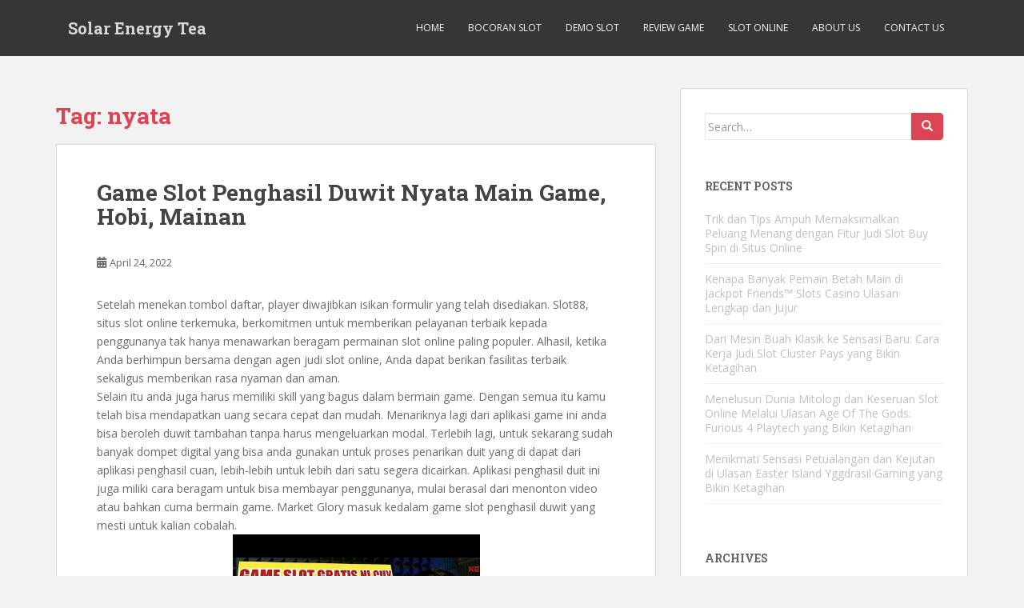

--- FILE ---
content_type: text/html; charset=UTF-8
request_url: https://solarenergytea.com/tag/nyata/
body_size: 9684
content:
<!doctype html>
<!--[if !IE]><html class="no-js non-ie" lang="en-US"> <![endif]-->
<!--[if IE 7 ]><html class="no-js ie7" lang="en-US"> <![endif]-->
<!--[if IE 8 ]><html class="no-js ie8" lang="en-US"> <![endif]-->
<!--[if IE 9 ]><html class="no-js ie9" lang="en-US"> <![endif]-->
<!--[if gt IE 9]><!--><html class="no-js" lang="en-US"> <!--<![endif]--><head><meta charset="UTF-8"><link rel="preconnect" href="https://fonts.gstatic.com/" crossorigin /><meta name="viewport" content="width=device-width, initial-scale=1"><meta name="theme-color" content=""><link rel="profile" href="https://gmpg.org/xfn/11"><meta name='robots' content='index, follow, max-image-preview:large, max-snippet:-1, max-video-preview:-1' /><title>nyata Archives - Solar Energy Tea</title><link rel="canonical" href="https://solarenergytea.com/tag/nyata/" /><meta property="og:locale" content="en_US" /><meta property="og:type" content="article" /><meta property="og:title" content="nyata Archives - Solar Energy Tea" /><meta property="og:url" content="https://solarenergytea.com/tag/nyata/" /><meta property="og:site_name" content="Solar Energy Tea" /><meta name="twitter:card" content="summary_large_image" /> <script type="application/ld+json" class="yoast-schema-graph">{"@context":"https://schema.org","@graph":[{"@type":"CollectionPage","@id":"https://solarenergytea.com/tag/nyata/","url":"https://solarenergytea.com/tag/nyata/","name":"nyata Archives - Solar Energy Tea","isPartOf":{"@id":"https://solarenergytea.com/#website"},"breadcrumb":{"@id":"https://solarenergytea.com/tag/nyata/#breadcrumb"},"inLanguage":"en-US"},{"@type":"BreadcrumbList","@id":"https://solarenergytea.com/tag/nyata/#breadcrumb","itemListElement":[{"@type":"ListItem","position":1,"name":"Home","item":"https://solarenergytea.com/"},{"@type":"ListItem","position":2,"name":"nyata"}]},{"@type":"WebSite","@id":"https://solarenergytea.com/#website","url":"https://solarenergytea.com/","name":"Solar Energy Tea","description":"Berita, Artikel, &amp; Info Terkini","potentialAction":[{"@type":"SearchAction","target":{"@type":"EntryPoint","urlTemplate":"https://solarenergytea.com/?s={search_term_string}"},"query-input":{"@type":"PropertyValueSpecification","valueRequired":true,"valueName":"search_term_string"}}],"inLanguage":"en-US"}]}</script> <link rel='dns-prefetch' href='//fonts.googleapis.com' /><link rel="alternate" type="application/rss+xml" title="Solar Energy Tea &raquo; Feed" href="https://solarenergytea.com/feed/" /><link rel="alternate" type="application/rss+xml" title="Solar Energy Tea &raquo; Comments Feed" href="https://solarenergytea.com/comments/feed/" /><link rel="alternate" type="application/rss+xml" title="Solar Energy Tea &raquo; nyata Tag Feed" href="https://solarenergytea.com/tag/nyata/feed/" /><style id='wp-img-auto-sizes-contain-inline-css' type='text/css'>img:is([sizes=auto i],[sizes^="auto," i]){contain-intrinsic-size:3000px 1500px}
/*# sourceURL=wp-img-auto-sizes-contain-inline-css */</style> <script src="[data-uri]" defer type="11fa10e84fe5fee0c73c22a2-text/javascript"></script><script data-optimized="1" src="https://solarenergytea.com/wp-content/plugins/litespeed-cache/assets/js/webfontloader.min.js" defer type="11fa10e84fe5fee0c73c22a2-text/javascript"></script><link data-optimized="2" rel="stylesheet" href="https://solarenergytea.com/wp-content/litespeed/css/a049a2696bd9076a01ac1a2986e4deb3.css?ver=eb41f" /><style id='global-styles-inline-css' type='text/css'>:root{--wp--preset--aspect-ratio--square: 1;--wp--preset--aspect-ratio--4-3: 4/3;--wp--preset--aspect-ratio--3-4: 3/4;--wp--preset--aspect-ratio--3-2: 3/2;--wp--preset--aspect-ratio--2-3: 2/3;--wp--preset--aspect-ratio--16-9: 16/9;--wp--preset--aspect-ratio--9-16: 9/16;--wp--preset--color--black: #000000;--wp--preset--color--cyan-bluish-gray: #abb8c3;--wp--preset--color--white: #ffffff;--wp--preset--color--pale-pink: #f78da7;--wp--preset--color--vivid-red: #cf2e2e;--wp--preset--color--luminous-vivid-orange: #ff6900;--wp--preset--color--luminous-vivid-amber: #fcb900;--wp--preset--color--light-green-cyan: #7bdcb5;--wp--preset--color--vivid-green-cyan: #00d084;--wp--preset--color--pale-cyan-blue: #8ed1fc;--wp--preset--color--vivid-cyan-blue: #0693e3;--wp--preset--color--vivid-purple: #9b51e0;--wp--preset--gradient--vivid-cyan-blue-to-vivid-purple: linear-gradient(135deg,rgb(6,147,227) 0%,rgb(155,81,224) 100%);--wp--preset--gradient--light-green-cyan-to-vivid-green-cyan: linear-gradient(135deg,rgb(122,220,180) 0%,rgb(0,208,130) 100%);--wp--preset--gradient--luminous-vivid-amber-to-luminous-vivid-orange: linear-gradient(135deg,rgb(252,185,0) 0%,rgb(255,105,0) 100%);--wp--preset--gradient--luminous-vivid-orange-to-vivid-red: linear-gradient(135deg,rgb(255,105,0) 0%,rgb(207,46,46) 100%);--wp--preset--gradient--very-light-gray-to-cyan-bluish-gray: linear-gradient(135deg,rgb(238,238,238) 0%,rgb(169,184,195) 100%);--wp--preset--gradient--cool-to-warm-spectrum: linear-gradient(135deg,rgb(74,234,220) 0%,rgb(151,120,209) 20%,rgb(207,42,186) 40%,rgb(238,44,130) 60%,rgb(251,105,98) 80%,rgb(254,248,76) 100%);--wp--preset--gradient--blush-light-purple: linear-gradient(135deg,rgb(255,206,236) 0%,rgb(152,150,240) 100%);--wp--preset--gradient--blush-bordeaux: linear-gradient(135deg,rgb(254,205,165) 0%,rgb(254,45,45) 50%,rgb(107,0,62) 100%);--wp--preset--gradient--luminous-dusk: linear-gradient(135deg,rgb(255,203,112) 0%,rgb(199,81,192) 50%,rgb(65,88,208) 100%);--wp--preset--gradient--pale-ocean: linear-gradient(135deg,rgb(255,245,203) 0%,rgb(182,227,212) 50%,rgb(51,167,181) 100%);--wp--preset--gradient--electric-grass: linear-gradient(135deg,rgb(202,248,128) 0%,rgb(113,206,126) 100%);--wp--preset--gradient--midnight: linear-gradient(135deg,rgb(2,3,129) 0%,rgb(40,116,252) 100%);--wp--preset--font-size--small: 13px;--wp--preset--font-size--medium: 20px;--wp--preset--font-size--large: 36px;--wp--preset--font-size--x-large: 42px;--wp--preset--spacing--20: 0.44rem;--wp--preset--spacing--30: 0.67rem;--wp--preset--spacing--40: 1rem;--wp--preset--spacing--50: 1.5rem;--wp--preset--spacing--60: 2.25rem;--wp--preset--spacing--70: 3.38rem;--wp--preset--spacing--80: 5.06rem;--wp--preset--shadow--natural: 6px 6px 9px rgba(0, 0, 0, 0.2);--wp--preset--shadow--deep: 12px 12px 50px rgba(0, 0, 0, 0.4);--wp--preset--shadow--sharp: 6px 6px 0px rgba(0, 0, 0, 0.2);--wp--preset--shadow--outlined: 6px 6px 0px -3px rgb(255, 255, 255), 6px 6px rgb(0, 0, 0);--wp--preset--shadow--crisp: 6px 6px 0px rgb(0, 0, 0);}:where(.is-layout-flex){gap: 0.5em;}:where(.is-layout-grid){gap: 0.5em;}body .is-layout-flex{display: flex;}.is-layout-flex{flex-wrap: wrap;align-items: center;}.is-layout-flex > :is(*, div){margin: 0;}body .is-layout-grid{display: grid;}.is-layout-grid > :is(*, div){margin: 0;}:where(.wp-block-columns.is-layout-flex){gap: 2em;}:where(.wp-block-columns.is-layout-grid){gap: 2em;}:where(.wp-block-post-template.is-layout-flex){gap: 1.25em;}:where(.wp-block-post-template.is-layout-grid){gap: 1.25em;}.has-black-color{color: var(--wp--preset--color--black) !important;}.has-cyan-bluish-gray-color{color: var(--wp--preset--color--cyan-bluish-gray) !important;}.has-white-color{color: var(--wp--preset--color--white) !important;}.has-pale-pink-color{color: var(--wp--preset--color--pale-pink) !important;}.has-vivid-red-color{color: var(--wp--preset--color--vivid-red) !important;}.has-luminous-vivid-orange-color{color: var(--wp--preset--color--luminous-vivid-orange) !important;}.has-luminous-vivid-amber-color{color: var(--wp--preset--color--luminous-vivid-amber) !important;}.has-light-green-cyan-color{color: var(--wp--preset--color--light-green-cyan) !important;}.has-vivid-green-cyan-color{color: var(--wp--preset--color--vivid-green-cyan) !important;}.has-pale-cyan-blue-color{color: var(--wp--preset--color--pale-cyan-blue) !important;}.has-vivid-cyan-blue-color{color: var(--wp--preset--color--vivid-cyan-blue) !important;}.has-vivid-purple-color{color: var(--wp--preset--color--vivid-purple) !important;}.has-black-background-color{background-color: var(--wp--preset--color--black) !important;}.has-cyan-bluish-gray-background-color{background-color: var(--wp--preset--color--cyan-bluish-gray) !important;}.has-white-background-color{background-color: var(--wp--preset--color--white) !important;}.has-pale-pink-background-color{background-color: var(--wp--preset--color--pale-pink) !important;}.has-vivid-red-background-color{background-color: var(--wp--preset--color--vivid-red) !important;}.has-luminous-vivid-orange-background-color{background-color: var(--wp--preset--color--luminous-vivid-orange) !important;}.has-luminous-vivid-amber-background-color{background-color: var(--wp--preset--color--luminous-vivid-amber) !important;}.has-light-green-cyan-background-color{background-color: var(--wp--preset--color--light-green-cyan) !important;}.has-vivid-green-cyan-background-color{background-color: var(--wp--preset--color--vivid-green-cyan) !important;}.has-pale-cyan-blue-background-color{background-color: var(--wp--preset--color--pale-cyan-blue) !important;}.has-vivid-cyan-blue-background-color{background-color: var(--wp--preset--color--vivid-cyan-blue) !important;}.has-vivid-purple-background-color{background-color: var(--wp--preset--color--vivid-purple) !important;}.has-black-border-color{border-color: var(--wp--preset--color--black) !important;}.has-cyan-bluish-gray-border-color{border-color: var(--wp--preset--color--cyan-bluish-gray) !important;}.has-white-border-color{border-color: var(--wp--preset--color--white) !important;}.has-pale-pink-border-color{border-color: var(--wp--preset--color--pale-pink) !important;}.has-vivid-red-border-color{border-color: var(--wp--preset--color--vivid-red) !important;}.has-luminous-vivid-orange-border-color{border-color: var(--wp--preset--color--luminous-vivid-orange) !important;}.has-luminous-vivid-amber-border-color{border-color: var(--wp--preset--color--luminous-vivid-amber) !important;}.has-light-green-cyan-border-color{border-color: var(--wp--preset--color--light-green-cyan) !important;}.has-vivid-green-cyan-border-color{border-color: var(--wp--preset--color--vivid-green-cyan) !important;}.has-pale-cyan-blue-border-color{border-color: var(--wp--preset--color--pale-cyan-blue) !important;}.has-vivid-cyan-blue-border-color{border-color: var(--wp--preset--color--vivid-cyan-blue) !important;}.has-vivid-purple-border-color{border-color: var(--wp--preset--color--vivid-purple) !important;}.has-vivid-cyan-blue-to-vivid-purple-gradient-background{background: var(--wp--preset--gradient--vivid-cyan-blue-to-vivid-purple) !important;}.has-light-green-cyan-to-vivid-green-cyan-gradient-background{background: var(--wp--preset--gradient--light-green-cyan-to-vivid-green-cyan) !important;}.has-luminous-vivid-amber-to-luminous-vivid-orange-gradient-background{background: var(--wp--preset--gradient--luminous-vivid-amber-to-luminous-vivid-orange) !important;}.has-luminous-vivid-orange-to-vivid-red-gradient-background{background: var(--wp--preset--gradient--luminous-vivid-orange-to-vivid-red) !important;}.has-very-light-gray-to-cyan-bluish-gray-gradient-background{background: var(--wp--preset--gradient--very-light-gray-to-cyan-bluish-gray) !important;}.has-cool-to-warm-spectrum-gradient-background{background: var(--wp--preset--gradient--cool-to-warm-spectrum) !important;}.has-blush-light-purple-gradient-background{background: var(--wp--preset--gradient--blush-light-purple) !important;}.has-blush-bordeaux-gradient-background{background: var(--wp--preset--gradient--blush-bordeaux) !important;}.has-luminous-dusk-gradient-background{background: var(--wp--preset--gradient--luminous-dusk) !important;}.has-pale-ocean-gradient-background{background: var(--wp--preset--gradient--pale-ocean) !important;}.has-electric-grass-gradient-background{background: var(--wp--preset--gradient--electric-grass) !important;}.has-midnight-gradient-background{background: var(--wp--preset--gradient--midnight) !important;}.has-small-font-size{font-size: var(--wp--preset--font-size--small) !important;}.has-medium-font-size{font-size: var(--wp--preset--font-size--medium) !important;}.has-large-font-size{font-size: var(--wp--preset--font-size--large) !important;}.has-x-large-font-size{font-size: var(--wp--preset--font-size--x-large) !important;}
/*# sourceURL=global-styles-inline-css */</style><style id='classic-theme-styles-inline-css' type='text/css'>/*! This file is auto-generated */
.wp-block-button__link{color:#fff;background-color:#32373c;border-radius:9999px;box-shadow:none;text-decoration:none;padding:calc(.667em + 2px) calc(1.333em + 2px);font-size:1.125em}.wp-block-file__button{background:#32373c;color:#fff;text-decoration:none}
/*# sourceURL=/wp-includes/css/classic-themes.min.css */</style><style id='admin-bar-inline-css' type='text/css'>/* Hide CanvasJS credits for P404 charts specifically */
    #p404RedirectChart .canvasjs-chart-credit {
        display: none !important;
    }
    
    #p404RedirectChart canvas {
        border-radius: 6px;
    }

    .p404-redirect-adminbar-weekly-title {
        font-weight: bold;
        font-size: 14px;
        color: #fff;
        margin-bottom: 6px;
    }

    #wpadminbar #wp-admin-bar-p404_free_top_button .ab-icon:before {
        content: "\f103";
        color: #dc3545;
        top: 3px;
    }
    
    #wp-admin-bar-p404_free_top_button .ab-item {
        min-width: 80px !important;
        padding: 0px !important;
    }
    
    /* Ensure proper positioning and z-index for P404 dropdown */
    .p404-redirect-adminbar-dropdown-wrap { 
        min-width: 0; 
        padding: 0;
        position: static !important;
    }
    
    #wpadminbar #wp-admin-bar-p404_free_top_button_dropdown {
        position: static !important;
    }
    
    #wpadminbar #wp-admin-bar-p404_free_top_button_dropdown .ab-item {
        padding: 0 !important;
        margin: 0 !important;
    }
    
    .p404-redirect-dropdown-container {
        min-width: 340px;
        padding: 18px 18px 12px 18px;
        background: #23282d !important;
        color: #fff;
        border-radius: 12px;
        box-shadow: 0 8px 32px rgba(0,0,0,0.25);
        margin-top: 10px;
        position: relative !important;
        z-index: 999999 !important;
        display: block !important;
        border: 1px solid #444;
    }
    
    /* Ensure P404 dropdown appears on hover */
    #wpadminbar #wp-admin-bar-p404_free_top_button .p404-redirect-dropdown-container { 
        display: none !important;
    }
    
    #wpadminbar #wp-admin-bar-p404_free_top_button:hover .p404-redirect-dropdown-container { 
        display: block !important;
    }
    
    #wpadminbar #wp-admin-bar-p404_free_top_button:hover #wp-admin-bar-p404_free_top_button_dropdown .p404-redirect-dropdown-container {
        display: block !important;
    }
    
    .p404-redirect-card {
        background: #2c3338;
        border-radius: 8px;
        padding: 18px 18px 12px 18px;
        box-shadow: 0 2px 8px rgba(0,0,0,0.07);
        display: flex;
        flex-direction: column;
        align-items: flex-start;
        border: 1px solid #444;
    }
    
    .p404-redirect-btn {
        display: inline-block;
        background: #dc3545;
        color: #fff !important;
        font-weight: bold;
        padding: 5px 22px;
        border-radius: 8px;
        text-decoration: none;
        font-size: 17px;
        transition: background 0.2s, box-shadow 0.2s;
        margin-top: 8px;
        box-shadow: 0 2px 8px rgba(220,53,69,0.15);
        text-align: center;
        line-height: 1.6;
    }
    
    .p404-redirect-btn:hover {
        background: #c82333;
        color: #fff !important;
        box-shadow: 0 4px 16px rgba(220,53,69,0.25);
    }
    
    /* Prevent conflicts with other admin bar dropdowns */
    #wpadminbar .ab-top-menu > li:hover > .ab-item,
    #wpadminbar .ab-top-menu > li.hover > .ab-item {
        z-index: auto;
    }
    
    #wpadminbar #wp-admin-bar-p404_free_top_button:hover > .ab-item {
        z-index: 999998 !important;
    }
    
/*# sourceURL=admin-bar-inline-css */</style> <script type="11fa10e84fe5fee0c73c22a2-text/javascript" src="https://solarenergytea.com/wp-includes/js/jquery/jquery.min.js" id="jquery-core-js"></script> <script data-optimized="1" type="11fa10e84fe5fee0c73c22a2-text/javascript" src="https://solarenergytea.com/wp-content/litespeed/js/5f9c5a64c790883abc5f984baa265a77.js?ver=65a77" id="jquery-migrate-js" defer data-deferred="1"></script> <script data-optimized="1" type="11fa10e84fe5fee0c73c22a2-text/javascript" src="https://solarenergytea.com/wp-content/litespeed/js/b8fce6dd1749e44bfbc9a9d8a9e56d3e.js?ver=56d3e" id="sparkling-bootstrapjs-js" defer data-deferred="1"></script> <script data-optimized="1" type="11fa10e84fe5fee0c73c22a2-text/javascript" src="https://solarenergytea.com/wp-content/litespeed/js/b60dfe07080acda3c437feed77a00152.js?ver=00152" id="sparkling-functions-js" defer data-deferred="1"></script> <link rel="https://api.w.org/" href="https://solarenergytea.com/wp-json/" /><link rel="alternate" title="JSON" type="application/json" href="https://solarenergytea.com/wp-json/wp/v2/tags/534" /><link rel="EditURI" type="application/rsd+xml" title="RSD" href="https://solarenergytea.com/xmlrpc.php?rsd" /><meta name="generator" content="WordPress 6.9" /><style type="text/css"></style><style type="text/css">.navbar > .container .navbar-brand {
			color: #dadada;
		}</style><link rel="icon" href="https://solarenergytea.com/wp-content/uploads/2024/09/Solar-Energy-Tea-60x60.png" sizes="32x32" /><link rel="icon" href="https://solarenergytea.com/wp-content/uploads/2024/09/Solar-Energy-Tea-300x300.png" sizes="192x192" /><link rel="apple-touch-icon" href="https://solarenergytea.com/wp-content/uploads/2024/09/Solar-Energy-Tea-300x300.png" /><meta name="msapplication-TileImage" content="https://solarenergytea.com/wp-content/uploads/2024/09/Solar-Energy-Tea-300x300.png" /></head><body class="archive tag tag-nyata tag-534 wp-theme-sparkling">
<a class="sr-only sr-only-focusable" href="#content">Skip to main content</a><div id="page" class="hfeed site"><header id="masthead" class="site-header" role="banner"><nav class="navbar navbar-default
" role="navigation"><div class="container"><div class="row"><div class="site-navigation-inner col-sm-12"><div class="navbar-header"><div id="logo"><p class="site-name">																		<a class="navbar-brand" href="https://solarenergytea.com/" title="Solar Energy Tea" rel="home">Solar Energy Tea</a></p></div><button type="button" class="btn navbar-toggle" data-toggle="collapse" data-target=".navbar-ex1-collapse">
<span class="sr-only">Toggle navigation</span>
<span class="icon-bar"></span>
<span class="icon-bar"></span>
<span class="icon-bar"></span>
</button></div><div class="collapse navbar-collapse navbar-ex1-collapse"><ul id="menu-menu-1" class="nav navbar-nav"><li id="menu-item-13" class="menu-item menu-item-type-custom menu-item-object-custom menu-item-home menu-item-13"><a href="https://solarenergytea.com/">Home</a></li><li id="menu-item-15" class="menu-item menu-item-type-taxonomy menu-item-object-category menu-item-15"><a href="https://solarenergytea.com/category/bocoran-slot/">Bocoran Slot</a></li><li id="menu-item-16" class="menu-item menu-item-type-taxonomy menu-item-object-category menu-item-16"><a href="https://solarenergytea.com/category/demo-slot/">Demo Slot</a></li><li id="menu-item-17" class="menu-item menu-item-type-taxonomy menu-item-object-category menu-item-17"><a href="https://solarenergytea.com/category/review-game/">Review Game</a></li><li id="menu-item-18" class="menu-item menu-item-type-taxonomy menu-item-object-category menu-item-18"><a href="https://solarenergytea.com/category/slot-online/">Slot Online</a></li><li id="menu-item-1574" class="menu-item menu-item-type-post_type menu-item-object-page menu-item-1574"><a href="https://solarenergytea.com/about-us/">About us</a></li><li id="menu-item-1575" class="menu-item menu-item-type-post_type menu-item-object-page menu-item-1575"><a href="https://solarenergytea.com/contact-us-2/">Contact us</a></li></ul></div></div></div></div></nav></header><div id="content" class="site-content"><div class="top-section"></div><div class="container main-content-area"><div class="row side-pull-left"><div class="main-content-inner col-sm-12 col-md-8"><div id="primary" class="content-area"><main id="main" class="site-main" role="main"><header class="page-header"><h1 class="page-title">Tag: <span>nyata</span></h1></header><article id="post-781" class="post-781 post type-post status-publish format-standard hentry category-slot-gacor tag-mainan tag-nyata tag-penghasil"><div class="blog-item-wrap">
<a href="https://solarenergytea.com/game-slot-penghasil-duwit-nyata-main-game-hobi-mainan/" title="Game Slot Penghasil Duwit Nyata Main Game, Hobi, Mainan" >
</a><div class="post-inner-content"><header class="entry-header page-header"><h2 class="entry-title"><a href="https://solarenergytea.com/game-slot-penghasil-duwit-nyata-main-game-hobi-mainan/" rel="bookmark">Game Slot Penghasil Duwit Nyata Main Game, Hobi, Mainan</a></h2><div class="entry-meta">
<span class="posted-on"><i class="fa fa-calendar-alt"></i> <a href="https://solarenergytea.com/game-slot-penghasil-duwit-nyata-main-game-hobi-mainan/" rel="bookmark"><time class="entry-date published" datetime="2022-04-24T21:04:00+07:00">April 24, 2022</time><time class="updated" datetime="2022-11-04T07:19:15+07:00">November 4, 2022</time></a></span><span class="byline"> <i class="fa fa-user"></i> <span class="author vcard"><a class="url fn n" href="https://solarenergytea.com/author/joebell/">Joe Bell</a></span></span></div></header><div class="entry-content"><p>Setelah menekan tombol daftar, player diwajibkan isikan formulir yang telah disediakan. Slot88, situs slot online terkemuka, berkomitmen untuk memberikan pelayanan terbaik kepada penggunanya tak hanya menawarkan beragam permainan slot online paling populer. Alhasil,  ketika Anda berhimpun bersama dengan agen judi slot online, Anda dapat berikan fasilitas terbaik sekaligus memberikan rasa nyaman dan aman.<br />
Selain itu anda juga harus memiliki skill yang bagus dalam bermain game. Dengan semua itu kamu telah bisa mendapatkan uang secara cepat dan mudah. Menariknya lagi dari aplikasi game ini anda bisa beroleh duwit tambahan tanpa harus mengeluarkan modal. Terlebih lagi, untuk sekarang sudah banyak dompet digital yang bisa anda gunakan untuk proses penarikan duit yang di dapat dari aplikasi penghasil cuan, lebih-lebih untuk lebih dari satu segera dicairkan. Aplikasi penghasil duit ini juga miliki cara beragam untuk bisa membayar penggunanya, mulai berasal dari menonton video atau bahkan cuma bermain game. Market Glory masuk kedalam game slot penghasil duwit yang mesti untuk kalian cobalah.<br />
<img decoding="async" class='aligncenter' style='display: block;margin-left:auto;margin-right:auto;' src="https://solarenergytea.com/wp-content/uploads/2022/11/2_hqdefault.jpg" width="309px" alt="slot yang menghasilkan uang"/><br />
Ya tentunya ulasan-ulasan yang amat menarik dan sangat bermanfaat terkait bersama dengan Permainan Slot Yang Mudah Menang dan Menghasilkan Uang. Tapi disamping itu untuk bisa menghasilkan uang tentunya Kamu harus bisa menyelesaikan misi yaitu bersifat tugas supaya Kamu bisa mendapatkan hasil bersifat duwit berasal dari game slot ini. Dengan memainkan game slot ini anda bisa mendapatkan hadiah berupa uang tunai dari game yang kamu mainkan di didalam aplikasi ini. Coin Town ini diklaim sebagai salah satu game slot yang dapat dimanfaatkan untuk menghasilkan uang bersama dengan langkah memainkan permainan tersebut. Namun, andaikan tidak ada modal untuk berjualan ataupun tidak mempunyai bakat membuat konten anda bisa menggunakan aplikasi atau game penghasil duwit.</p><h2>Bisnis Affiliate Marketing, Solusi Usaha Dengan Modal Kecil Yang Menguntungkan</h2><p>Setiap kali pemain mengklik putaran, RNG membuahkan serangkaian angka acak baru. Permainan slot online tidak mempunyai memori, artinya tidak ada pelacak untuk mencatat kemenangan dan kekalahan pemain. Langkah terakhir yang paling mutlak dan harus Anda perhatikan adalah tingkatkan konsistensi waktu bermain Anda. Dengan seringnya Anda bermain slot online, Anda dapat miliki kebiasaan untuk membaca komponen-komponen game slot online yang dapat memudahkan Anda meraih jackpot besar. Bersama kalian bakal mendapatkan sensais bermain judi online Situs Situs gacor slot dana 2022 yang paling berlainan, tentunya benar-benar rekomen sekali dech! Oleh karenanya kita ajak anda untuk selekasnya daftar saja langsung gan, tak butuh nantikan dan sangsi.<br />
Jadi anda bisa mendapatkan uang dengan mudah melalui judi online slot online online terpercaya, slot maupun casino. Tak cuma sebagai di antara situs judi slot online terpercaya 2022 mudah menang, JUDI SLOTjuga sangat kondang sebagai web slot online paling baik 2022 di Indonesia. Namun tidak semua game slot berhasil mengambil hati para pemain slot di Indonesia, tidak semua slot online itu asyik untuk di mainkan. Semua permainan tersebut dapat anda mainkan bersama dengan satu akun saja, dengan begitu anda tidak perlu untuk berganti-ganti Id untuk menikmati game slot lainnya.</p><h3>Slot Online Virtual Tech</h3><p>Sobat bisa meraih extra profit yaitu komisi dari web kita dan bonus AFB gaming. Untuk menghasilkan duwit bersama game ini anda harus menuntaskan sebagian misi yang diberikan oleh developer. Misinya cukup beragam, bisa bersama dengan menonton video, bermain game, menginstal lebih dari satu aplikasi ataupun mengundang rekan untuk turut menempatkan aplikasi ini. Hadiah apabila anda menuntaskan misi yang diberikan adalah berupa uang yang dapat anda tarik melalui paypal. Dari sekian game penghasil saldo dana yang dijelaskan diatas, maka sangat direkomendasikan bagi Kamu supaya memanfaatkannya bersama sebaik barangkali agar bisa bermain sekaligus beroleh uang.<br />
Slot88 merupakan web judi Slot88 online resmi yang menyediakan game slot paling baik Indonesia di Tahun 2022. Untuk memiliki id member dan mulai bermain sangatlah mudah, bettor cuma butuh mendaftarkan diri di Slot88 yang merupakan website judi terpercaya. Cukup bersama dengan menekan tombol daftar, pemain judi deposit kecil Slot88 telah dapat lakukan sistem pendaftaran id member untuk bermain.</p><p>Jika pulau yang kamu buat itu berhasil maka kamu bisa mendapatkan hadiah koin dari hasil pulau yang telah anda buat tersebut. Banyak sekali permainan yang bisa bikin orang-orang menghabiskan waktu mereka untuk bermain secara online atas basic hobi dan juga hasrat ingin bermain. Selain itu, bila Anda berpikir untuk mengatur kota melalui membuahkan duwit, Anda akan merasakan hasil dari pekerjaan Anda. Jika Anda lakukan ini secara berkelanjutan, Anda dapat menyatukan poin yang nantinya dapat ditukar bersama duit tunai. Setelah itu, poin yang didapat bisa langsung ditukar bersama dengan uang, sesuai keputusan nominal berlakunya.&hellip;</p></div></div></div></article></main></div></div><div id="secondary" class="widget-area col-sm-12 col-md-4" role="complementary"><div class="well"><aside id="search-2" class="widget widget_search"><form role="search" method="get" class="form-search" action="https://solarenergytea.com/"><div class="input-group">
<label class="screen-reader-text" for="s">Search for:</label>
<input type="text" class="form-control search-query" placeholder="Search&hellip;" value="" name="s" title="Search for:" />
<span class="input-group-btn">
<button type="submit" class="btn btn-default" name="submit" id="searchsubmit" value="Search"><span class="glyphicon glyphicon-search"></span></button>
</span></div></form></aside><aside id="recent-posts-2" class="widget widget_recent_entries"><h3 class="widget-title">Recent Posts</h3><ul><li>
<a href="https://solarenergytea.com/trik-dan-tips-ampuh-memaksimalkan-peluang-menang-dengan-fitur-judi-slot-buy-spin-di-situs-online/">Trik dan Tips Ampuh Memaksimalkan Peluang Menang dengan Fitur Judi Slot Buy Spin di Situs Online</a></li><li>
<a href="https://solarenergytea.com/kenapa-banyak-pemain-betah-main-di-jackpot-friends-slots-casino-ulasan-lengkap-dan-jujur/">Kenapa Banyak Pemain Betah Main di Jackpot Friends™ Slots Casino Ulasan Lengkap dan Jujur</a></li><li>
<a href="https://solarenergytea.com/dari-mesin-buah-klasik-ke-sensasi-baru-cara-kerja-judi-slot-cluster-pays-yang-bikin-ketagihan/">Dari Mesin Buah Klasik ke Sensasi Baru: Cara Kerja Judi Slot Cluster Pays yang Bikin Ketagihan</a></li><li>
<a href="https://solarenergytea.com/menelusuri-dunia-mitologi-dan-keseruan-slot-online-melalui-ulasan-age-of-the-gods-furious-4-playtech-yang-bikin-ketagihan/">Menelusuri Dunia Mitologi dan Keseruan Slot Online Melalui Ulasan Age Of The Gods: Furious 4 Playtech yang Bikin Ketagihan</a></li><li>
<a href="https://solarenergytea.com/menikmati-sensasi-petualangan-dan-kejutan-di-ulasan-easter-island-yggdrasil-gaming-yang-bikin-ketagihan/">Menikmati Sensasi Petualangan dan Kejutan di Ulasan Easter Island Yggdrasil Gaming yang Bikin Ketagihan</a></li></ul></aside><aside id="archives-2" class="widget widget_archive"><h3 class="widget-title">Archives</h3><ul><li><a href='https://solarenergytea.com/2026/01/'>January 2026</a></li><li><a href='https://solarenergytea.com/2025/12/'>December 2025</a></li><li><a href='https://solarenergytea.com/2025/11/'>November 2025</a></li><li><a href='https://solarenergytea.com/2025/10/'>October 2025</a></li><li><a href='https://solarenergytea.com/2025/09/'>September 2025</a></li><li><a href='https://solarenergytea.com/2025/08/'>August 2025</a></li><li><a href='https://solarenergytea.com/2025/07/'>July 2025</a></li><li><a href='https://solarenergytea.com/2025/06/'>June 2025</a></li><li><a href='https://solarenergytea.com/2025/05/'>May 2025</a></li><li><a href='https://solarenergytea.com/2025/04/'>April 2025</a></li><li><a href='https://solarenergytea.com/2025/03/'>March 2025</a></li><li><a href='https://solarenergytea.com/2025/02/'>February 2025</a></li><li><a href='https://solarenergytea.com/2025/01/'>January 2025</a></li><li><a href='https://solarenergytea.com/2024/12/'>December 2024</a></li><li><a href='https://solarenergytea.com/2024/11/'>November 2024</a></li><li><a href='https://solarenergytea.com/2024/10/'>October 2024</a></li><li><a href='https://solarenergytea.com/2024/09/'>September 2024</a></li><li><a href='https://solarenergytea.com/2024/08/'>August 2024</a></li><li><a href='https://solarenergytea.com/2024/07/'>July 2024</a></li><li><a href='https://solarenergytea.com/2024/06/'>June 2024</a></li><li><a href='https://solarenergytea.com/2024/05/'>May 2024</a></li><li><a href='https://solarenergytea.com/2024/04/'>April 2024</a></li><li><a href='https://solarenergytea.com/2024/03/'>March 2024</a></li><li><a href='https://solarenergytea.com/2024/02/'>February 2024</a></li><li><a href='https://solarenergytea.com/2024/01/'>January 2024</a></li><li><a href='https://solarenergytea.com/2023/12/'>December 2023</a></li><li><a href='https://solarenergytea.com/2023/11/'>November 2023</a></li><li><a href='https://solarenergytea.com/2023/10/'>October 2023</a></li><li><a href='https://solarenergytea.com/2023/09/'>September 2023</a></li><li><a href='https://solarenergytea.com/2023/08/'>August 2023</a></li><li><a href='https://solarenergytea.com/2023/07/'>July 2023</a></li><li><a href='https://solarenergytea.com/2023/06/'>June 2023</a></li><li><a href='https://solarenergytea.com/2023/05/'>May 2023</a></li><li><a href='https://solarenergytea.com/2023/04/'>April 2023</a></li><li><a href='https://solarenergytea.com/2023/03/'>March 2023</a></li><li><a href='https://solarenergytea.com/2023/02/'>February 2023</a></li><li><a href='https://solarenergytea.com/2023/01/'>January 2023</a></li><li><a href='https://solarenergytea.com/2022/12/'>December 2022</a></li><li><a href='https://solarenergytea.com/2022/11/'>November 2022</a></li><li><a href='https://solarenergytea.com/2022/10/'>October 2022</a></li><li><a href='https://solarenergytea.com/2022/09/'>September 2022</a></li><li><a href='https://solarenergytea.com/2022/08/'>August 2022</a></li><li><a href='https://solarenergytea.com/2022/07/'>July 2022</a></li><li><a href='https://solarenergytea.com/2022/04/'>April 2022</a></li><li><a href='https://solarenergytea.com/2022/03/'>March 2022</a></li><li><a href='https://solarenergytea.com/2022/02/'>February 2022</a></li></ul></aside><aside id="custom_html-2" class="widget_text widget widget_custom_html"><h3 class="widget-title">Trending</h3><div class="textwidget custom-html-widget"><p><a href="https://essaydune.com/">BATMANTOTO</a></p><p><a href="https://www.portugalemlondres.org/">slot online</a></p><p><a href="https://davidkimforca.com/meet-david/">slot</a></p><p><a href="https://www.hillsideinnkillington.com/">slot gacor</a></p><p><a href="https://dewhurstfortexas.com/endorsements/">slot88</a></p><p><a href="http://ihdp.org/">slot777</a></p><p><a href="https://georgemasonlawreview.org/">Judi slot</a></p></div></aside></div></div></div></div></div><div id="footer-area"><div class="container footer-inner"><div class="row"></div></div><footer id="colophon" class="site-footer" role="contentinfo"><div class="site-info container"><div class="row"><nav role="navigation" class="col-md-6"></nav><div class="copyright col-md-6">
sparkling						Theme by <a href="https://colorlib.com/" target="_blank" rel="nofollow noopener">Colorlib</a> Powered by <a href="http://wordpress.org/" target="_blank">WordPress</a></div></div></div><div class="scroll-to-top"><i class="fa fa-angle-up"></i></div></footer></div></div> <script type="11fa10e84fe5fee0c73c22a2-text/javascript" src="[data-uri]" defer></script> <script type="speculationrules">{"prefetch":[{"source":"document","where":{"and":[{"href_matches":"/*"},{"not":{"href_matches":["/wp-*.php","/wp-admin/*","/wp-content/uploads/*","/wp-content/*","/wp-content/plugins/*","/wp-content/themes/sparkling/*","/*\\?(.+)"]}},{"not":{"selector_matches":"a[rel~=\"nofollow\"]"}},{"not":{"selector_matches":".no-prefetch, .no-prefetch a"}}]},"eagerness":"conservative"}]}</script> <script data-optimized="1" type="11fa10e84fe5fee0c73c22a2-text/javascript" src="https://solarenergytea.com/wp-content/litespeed/js/807388a5cfcd22c7baee13b337e27462.js?ver=27462" id="sparkling-skip-link-focus-fix-js" defer data-deferred="1"></script> <script src="/cdn-cgi/scripts/7d0fa10a/cloudflare-static/rocket-loader.min.js" data-cf-settings="11fa10e84fe5fee0c73c22a2-|49" defer></script><script defer src="https://static.cloudflareinsights.com/beacon.min.js/vcd15cbe7772f49c399c6a5babf22c1241717689176015" integrity="sha512-ZpsOmlRQV6y907TI0dKBHq9Md29nnaEIPlkf84rnaERnq6zvWvPUqr2ft8M1aS28oN72PdrCzSjY4U6VaAw1EQ==" data-cf-beacon='{"version":"2024.11.0","token":"843a088a14094bc48fc872cc884a26d0","r":1,"server_timing":{"name":{"cfCacheStatus":true,"cfEdge":true,"cfExtPri":true,"cfL4":true,"cfOrigin":true,"cfSpeedBrain":true},"location_startswith":null}}' crossorigin="anonymous"></script>
</body></html>
<!-- Page optimized by LiteSpeed Cache @2026-01-20 14:15:36 -->

<!-- Page cached by LiteSpeed Cache 7.7 on 2026-01-20 14:15:35 -->